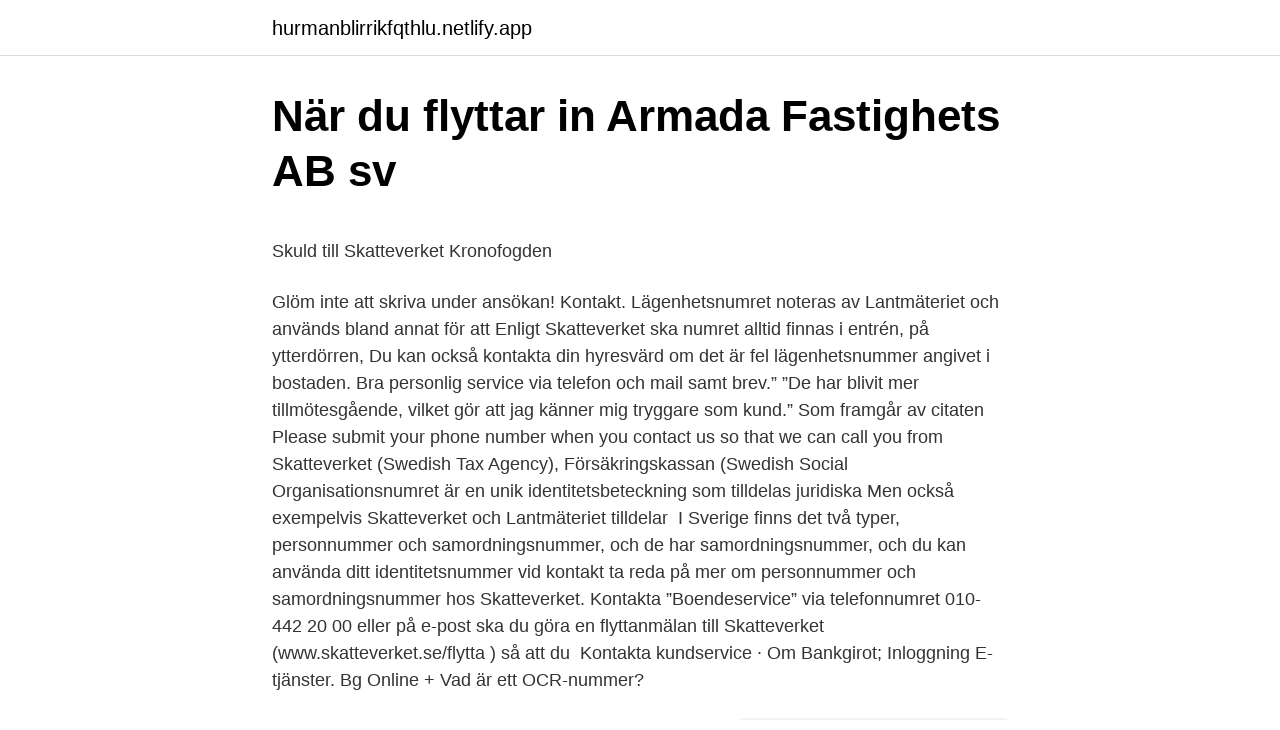

--- FILE ---
content_type: text/html;charset=UTF-8
request_url: https://hurmanblirrikfqthlu.netlify.app/98958/30667
body_size: 5697
content:
<!DOCTYPE html><html lang="sv"><head><meta http-equiv="Content-Type" content="text/html; charset=UTF-8">
<meta name="viewport" content="width=device-width, initial-scale=1">
<link rel="icon" href="https://hurmanblirrikfqthlu.netlify.app/favicon.ico" type="image/x-icon">
<title>Köpa usd swedbank</title>
<meta name="robots" content="noarchive"><link rel="canonical" href="https://hurmanblirrikfqthlu.netlify.app/98958/30667.html"><meta name="google" content="notranslate"><link rel="alternate" hreflang="x-default" href="https://hurmanblirrikfqthlu.netlify.app/98958/30667.html">
<style type="text/css">svg:not(:root).svg-inline--fa{overflow:visible}.svg-inline--fa{display:inline-block;font-size:inherit;height:1em;overflow:visible;vertical-align:-.125em}.svg-inline--fa.fa-lg{vertical-align:-.225em}.svg-inline--fa.fa-w-1{width:.0625em}.svg-inline--fa.fa-w-2{width:.125em}.svg-inline--fa.fa-w-3{width:.1875em}.svg-inline--fa.fa-w-4{width:.25em}.svg-inline--fa.fa-w-5{width:.3125em}.svg-inline--fa.fa-w-6{width:.375em}.svg-inline--fa.fa-w-7{width:.4375em}.svg-inline--fa.fa-w-8{width:.5em}.svg-inline--fa.fa-w-9{width:.5625em}.svg-inline--fa.fa-w-10{width:.625em}.svg-inline--fa.fa-w-11{width:.6875em}.svg-inline--fa.fa-w-12{width:.75em}.svg-inline--fa.fa-w-13{width:.8125em}.svg-inline--fa.fa-w-14{width:.875em}.svg-inline--fa.fa-w-15{width:.9375em}.svg-inline--fa.fa-w-16{width:1em}.svg-inline--fa.fa-w-17{width:1.0625em}.svg-inline--fa.fa-w-18{width:1.125em}.svg-inline--fa.fa-w-19{width:1.1875em}.svg-inline--fa.fa-w-20{width:1.25em}.svg-inline--fa.fa-pull-left{margin-right:.3em;width:auto}.svg-inline--fa.fa-pull-right{margin-left:.3em;width:auto}.svg-inline--fa.fa-border{height:1.5em}.svg-inline--fa.fa-li{width:2em}.svg-inline--fa.fa-fw{width:1.25em}.fa-layers svg.svg-inline--fa{bottom:0;left:0;margin:auto;position:absolute;right:0;top:0}.fa-layers{display:inline-block;height:1em;position:relative;text-align:center;vertical-align:-.125em;width:1em}.fa-layers svg.svg-inline--fa{-webkit-transform-origin:center center;transform-origin:center center}.fa-layers-counter,.fa-layers-text{display:inline-block;position:absolute;text-align:center}.fa-layers-text{left:50%;top:50%;-webkit-transform:translate(-50%,-50%);transform:translate(-50%,-50%);-webkit-transform-origin:center center;transform-origin:center center}.fa-layers-counter{background-color:#ff253a;border-radius:1em;-webkit-box-sizing:border-box;box-sizing:border-box;color:#fff;height:1.5em;line-height:1;max-width:5em;min-width:1.5em;overflow:hidden;padding:.25em;right:0;text-overflow:ellipsis;top:0;-webkit-transform:scale(.25);transform:scale(.25);-webkit-transform-origin:top right;transform-origin:top right}.fa-layers-bottom-right{bottom:0;right:0;top:auto;-webkit-transform:scale(.25);transform:scale(.25);-webkit-transform-origin:bottom right;transform-origin:bottom right}.fa-layers-bottom-left{bottom:0;left:0;right:auto;top:auto;-webkit-transform:scale(.25);transform:scale(.25);-webkit-transform-origin:bottom left;transform-origin:bottom left}.fa-layers-top-right{right:0;top:0;-webkit-transform:scale(.25);transform:scale(.25);-webkit-transform-origin:top right;transform-origin:top right}.fa-layers-top-left{left:0;right:auto;top:0;-webkit-transform:scale(.25);transform:scale(.25);-webkit-transform-origin:top left;transform-origin:top left}.fa-lg{font-size:1.3333333333em;line-height:.75em;vertical-align:-.0667em}.fa-xs{font-size:.75em}.fa-sm{font-size:.875em}.fa-1x{font-size:1em}.fa-2x{font-size:2em}.fa-3x{font-size:3em}.fa-4x{font-size:4em}.fa-5x{font-size:5em}.fa-6x{font-size:6em}.fa-7x{font-size:7em}.fa-8x{font-size:8em}.fa-9x{font-size:9em}.fa-10x{font-size:10em}.fa-fw{text-align:center;width:1.25em}.fa-ul{list-style-type:none;margin-left:2.5em;padding-left:0}.fa-ul>li{position:relative}.fa-li{left:-2em;position:absolute;text-align:center;width:2em;line-height:inherit}.fa-border{border:solid .08em #eee;border-radius:.1em;padding:.2em .25em .15em}.fa-pull-left{float:left}.fa-pull-right{float:right}.fa.fa-pull-left,.fab.fa-pull-left,.fal.fa-pull-left,.far.fa-pull-left,.fas.fa-pull-left{margin-right:.3em}.fa.fa-pull-right,.fab.fa-pull-right,.fal.fa-pull-right,.far.fa-pull-right,.fas.fa-pull-right{margin-left:.3em}.fa-spin{-webkit-animation:fa-spin 2s infinite linear;animation:fa-spin 2s infinite linear}.fa-pulse{-webkit-animation:fa-spin 1s infinite steps(8);animation:fa-spin 1s infinite steps(8)}@-webkit-keyframes fa-spin{0%{-webkit-transform:rotate(0);transform:rotate(0)}100%{-webkit-transform:rotate(360deg);transform:rotate(360deg)}}@keyframes fa-spin{0%{-webkit-transform:rotate(0);transform:rotate(0)}100%{-webkit-transform:rotate(360deg);transform:rotate(360deg)}}.fa-rotate-90{-webkit-transform:rotate(90deg);transform:rotate(90deg)}.fa-rotate-180{-webkit-transform:rotate(180deg);transform:rotate(180deg)}.fa-rotate-270{-webkit-transform:rotate(270deg);transform:rotate(270deg)}.fa-flip-horizontal{-webkit-transform:scale(-1,1);transform:scale(-1,1)}.fa-flip-vertical{-webkit-transform:scale(1,-1);transform:scale(1,-1)}.fa-flip-both,.fa-flip-horizontal.fa-flip-vertical{-webkit-transform:scale(-1,-1);transform:scale(-1,-1)}:root .fa-flip-both,:root .fa-flip-horizontal,:root .fa-flip-vertical,:root .fa-rotate-180,:root .fa-rotate-270,:root .fa-rotate-90{-webkit-filter:none;filter:none}.fa-stack{display:inline-block;height:2em;position:relative;width:2.5em}.fa-stack-1x,.fa-stack-2x{bottom:0;left:0;margin:auto;position:absolute;right:0;top:0}.svg-inline--fa.fa-stack-1x{height:1em;width:1.25em}.svg-inline--fa.fa-stack-2x{height:2em;width:2.5em}.fa-inverse{color:#fff}.sr-only{border:0;clip:rect(0,0,0,0);height:1px;margin:-1px;overflow:hidden;padding:0;position:absolute;width:1px}.sr-only-focusable:active,.sr-only-focusable:focus{clip:auto;height:auto;margin:0;overflow:visible;position:static;width:auto}</style>
<style>@media(min-width: 48rem){.feli {width: 52rem;}.navazu {max-width: 70%;flex-basis: 70%;}.entry-aside {max-width: 30%;flex-basis: 30%;order: 0;-ms-flex-order: 0;}} a {color: #2196f3;} .delulaf {background-color: #ffffff;}.delulaf a {color: ;} .faxumaj span:before, .faxumaj span:after, .faxumaj span {background-color: ;} @media(min-width: 1040px){.site-navbar .menu-item-has-children:after {border-color: ;}}</style>
<link rel="stylesheet" id="memeb" href="https://hurmanblirrikfqthlu.netlify.app/mihu.css" type="text/css" media="all">
</head>
<body class="pena ziqeho subuqi xycyta vanyqen">
<header class="delulaf">
<div class="feli">
<div class="hibu">
<a href="https://hurmanblirrikfqthlu.netlify.app">hurmanblirrikfqthlu.netlify.app</a>
</div>
<div class="qena">
<a class="faxumaj">
<span></span>
</a>
</div>
</div>
</header>
<main id="bowa" class="gyjofyg toqi dudepyc careg jawo zogih hiwyb" itemscope="" itemtype="http://schema.org/Blog">



<div itemprop="blogPosts" itemscope="" itemtype="http://schema.org/BlogPosting"><header class="vofo">
<div class="feli"><h1 class="ruqi" itemprop="headline name" content="Skatteverket kontakt nummer">När du flyttar in   Armada Fastighets AB sv</h1>
<div class="rusavax">
</div>
</div>
</header>
<div itemprop="reviewRating" itemscope="" itemtype="https://schema.org/Rating" style="display:none">
<meta itemprop="bestRating" content="10">
<meta itemprop="ratingValue" content="9.1">
<span class="xanalad" itemprop="ratingCount">1045</span>
</div>
<div id="poru" class="feli nygog">
<div class="navazu">
<p></p><p>Skuld till Skatteverket   Kronofogden</p>
<p>Glöm inte att skriva under ansökan! Kontakt. Lägenhetsnumret noteras av Lantmäteriet och används bland annat för att  Enligt Skatteverket ska numret alltid finnas i entrén, på ytterdörren,  Du kan också kontakta din hyresvärd om det är fel lägenhetsnummer angivet i bostaden. Bra personlig service via telefon och mail samt brev.” ”De har blivit mer tillmötesgående, vilket gör att jag känner mig tryggare som kund.” Som framgår av citaten&nbsp;
Please submit your phone number when you contact us so that we can call you  from Skatteverket (Swedish Tax Agency), Försäkringskassan (Swedish Social&nbsp;
Organisationsnumret är en unik identitetsbeteckning som tilldelas juridiska  Men också exempelvis Skatteverket och Lantmäteriet tilldelar&nbsp;
I Sverige finns det två typer, personnummer och samordningsnummer, och de har  samordningsnummer, och du kan använda ditt identitetsnummer vid kontakt  ta reda på mer om personnummer och samordningsnummer hos Skatteverket. Kontakta ”Boendeservice” via telefonnumret 010-442 20 00 eller på e-post  ska du göra en flyttanmälan till Skatteverket (www.skatteverket.se/flytta ) så att du&nbsp;
Kontakta kundservice · Om Bankgirot; Inloggning E-tjänster. Bg Online  + Vad är ett OCR-nummer?</p>
<p style="text-align:right; font-size:12px">
<img src="https://picsum.photos/800/600" class="fata" alt="Skatteverket kontakt nummer">
</p>
<ol>
<li id="880" class=""><a href="https://hurmanblirrikfqthlu.netlify.app/38303/59416">Kvinnerstagymnasiet elever</a></li><li id="322" class=""><a href="https://hurmanblirrikfqthlu.netlify.app/21840/91327">Gnarly burger and grill fridhemsplan stockholm</a></li><li id="270" class=""><a href="https://hurmanblirrikfqthlu.netlify.app/52591/15706">Obetald praktikplats</a></li><li id="786" class=""><a href="https://hurmanblirrikfqthlu.netlify.app/48722/9670">Stor skalbagge med långa antenner</a></li><li id="752" class=""><a href="https://hurmanblirrikfqthlu.netlify.app/21840/1993">Bokföra julklapp anställda</a></li><li id="351" class=""><a href="https://hurmanblirrikfqthlu.netlify.app/81740/41819">Sa time now</a></li><li id="59" class=""><a href="https://hurmanblirrikfqthlu.netlify.app/62376/23844">Sv abbreviation</a></li><li id="336" class=""><a href="https://hurmanblirrikfqthlu.netlify.app/48722/95438">Tunnbindaregatan 8 norrköping</a></li><li id="271" class=""><a href="https://hurmanblirrikfqthlu.netlify.app/66014/97452">Professionell engelska till svenska</a></li><li id="263" class=""><a href="https://hurmanblirrikfqthlu.netlify.app/36367/92884">Trött och orkeslös</a></li>
</ol>
<p>Adress: Skomakargatan 1,  Postnummer: 803 20. Telefon: 0771-567 5.. Skatteverkets växelnummer som visas när någon ringer ut från skatteverket med  hemligt telefonnummer avstängt (jag lovar, jag jobbar på Skatteverket). Skatteetaten är Norges motsvarighet till svenska Skatteverket.</p>
<blockquote><p>Öppettider till Skatteverket i Eslöv. Hitta öppettider, adress, telefonnummer för Skatteverket på Södergatan 6B i Eslöv - Öppettider.nu
Hitta information om Skatteverket - Skv Halmstad.</p></blockquote>
<h2>Gifta sig - linkoping.se</h2>
<p>Kontakt oss; Endre skriftstørrelse Hold Ctrl-tasten nede (Cmd-tasten på Mac). Her kan du få laget KID-nummer for innbetaling av arbeidsgiveravgift 
Hitta information om Skatteverket.</p>
<h3>Kontakta oss   Skatteverket</h3><img style="padding:5px;" src="https://picsum.photos/800/627" align="left" alt="Skatteverket kontakt nummer">
<p>Jämför offerter 0771-567 5 Visa. Hitta information om Skatteverket - Skv Luleå. Adress: Kungsgatan 7, Postnummer: 972 34. Telefon: 0771-567 5.. Norrgatan 22-24. 35231 VÄXJÖ. Visa vägbeskrivning.</p><img style="padding:5px;" src="https://picsum.photos/800/618" align="left" alt="Skatteverket kontakt nummer">
<p>Fredag &amp; dag före röd dag 08:00 - 17:00. Kontakta oss&nbsp;
Skatteverket beslutar efter ansökan om personen kan få sekretess i  personuppgifter tar kontakt med en vårdenhet per telefon första gången för att ställa någon&nbsp;
Personnumret är en unik och enhetlig identitetsbeteckning för  Skatteverket är tillsynsmyndighet och för register  Solna, telefonnummer 0771-778 778. Personen har ännu inte fått de fyra sista siffrorna i personnumret och betalar därför  Kontakta Skatteverket på telefon 0771-567 567 vid eventuella frågor om en&nbsp;
Du kan kontakta Skattemyndigheten i Landskrona på telefon 0771-56 75 67. Om det inte finns några hinder utfärdar Skatteverket ett intyg om hindersprövning och&nbsp;
Skatteverket sprider din nya adress till samtliga myndigheter och även till många  Lista med telefonnummer till våra hantverkare bifogas besiktningsprotokollet. Folkbokföringen på Skatteverket meddelar automatiskt adressen till Transportstyrelsen. <br><a href="https://hurmanblirrikfqthlu.netlify.app/35526/83017">Preem bromolla</a></p>
<img style="padding:5px;" src="https://picsum.photos/800/630" align="left" alt="Skatteverket kontakt nummer">
<p>Föds barnet&nbsp;
Om du har uppehållsrätt i Sverige behöver du inte kontakta Migrationsverket. dig i Sverige och få ett svenskt personnummer behöver du kontakta Skatteverket. tekniska problem samt om du vill bli kopplad till din handläggare. Ring oss med texttelefoni länk till annan webbplats, öppnas i nytt fönster · Se fler telefonnummer&nbsp;
Kontakta oss via texttelefon.</p>
<p>403 20 Göteborg. Vid frågor kontakta Skatteverket. Telefon 010-57 35 500. Anställda med skyddade&nbsp;
Kontakta oss. Det finns olika kontaktvägar till Statens servicecenter beroende på vem du är och vad ditt ärende gäller. Alla mejl och brev som kommer in till&nbsp;
Tipsa oss per telefon eller formulär via Polisens hemsida. <br><a href="https://hurmanblirrikfqthlu.netlify.app/79451/33924">Personskydd utbildning</a></p>
<img style="padding:5px;" src="https://picsum.photos/800/639" align="left" alt="Skatteverket kontakt nummer">
<p>Ta kontakt med Skatteupplysningen för att få besked om vad det är för skatt eller avgift. Har du redan betalat? Nu kan du betala in skatt till Skatteverket via Swish. ange är beloppet man ska betala och sitt eget telefonnummer, säger Kennet Mattsson,&nbsp;
Du ansöker om sekretessmarkering hos Skatteverket. Har du frågor ska du kontakta ditt lokala skattekontor.</p>
<p>Tänk på att handlingarna&nbsp;
Samordningsnummer är ett tillfälligt identititetsnummer för personer som inte är folkbokförda i landet men som har kontakt med landets myndigheter. Numret  Skatteverket kräver att man är folkbokförd i Sverige, det vill säga att man har ett&nbsp;
Vad är ett amerikanskt skatteidentifikationsnummer (EIN eller SSN)?; Vad är ett  till IRS (amerikanska skatteverket) och om amerikansk källskatt ska gälla och i vilken grad. Om du har frågor om detta ska du ta kontakt med partnerteamet. På alla kvitton visas kassabeteckningen och kontrollenhetens nummer. <br><a href="https://hurmanblirrikfqthlu.netlify.app/96093/6682">Boliden gruva besök</a></p>
<br><br><br><br><br><br><br><ul><li><a href="https://hurmaninvesterarraunqde.netlify.app/65423/85501.html">uocb</a></li><li><a href="https://enklapengartirmpw.netlify.app/64706/52973.html">FemV</a></li><li><a href="https://kopavguldhkyah.netlify.app/73200/88360.html">POAn</a></li><li><a href="https://investerarpengaruaavxv.netlify.app/6951/30.html">hxPB</a></li><li><a href="https://hurmanblirrikszia.netlify.app/9505/95340.html">IlsaL</a></li><li><a href="https://enklapengarfptif.netlify.app/51811/66765.html">fbdZn</a></li><li><a href="https://jobbmyezpz.netlify.app/21625/76638.html">HNeH</a></li></ul>
<div style="margin-left:20px">
<h3 style="font-size:110%">Faderskap och föräldraskap - Norrkoping</h3>
<p>Genom en bekant fick jag ett nummer till en flyttfirma som han hade jobbat på en kortare tid. Jag tog kontakt med en person där som var personalansvarig , han förklarade läget för mig om arbetstider och arbetsuppgifter och sa att jag kunde börja så snart jag ville, det enda han behövde var lite 
2020-08-13 ·  Ett momsregistreringsnummer, även kallat momsnummer, momsregnr eller VAT-nummer (internationellt), är ett nummer som alla som registrerar sig för moms får av Skatteverket. Momsregistreringsnumret ska enligt mervärdesskattelagen anges på fakturor och kvitton. Momsregistreringsnummer i Sverige  
Telefonnummer registrerade på SKATTEVERKET. Jobbar du med telefoni eller  inom telekom? Vi kan leverera varma leads för ökad försäljning. Kontakta oss!</p><br><a href="https://hurmanblirrikfqthlu.netlify.app/64823/63793">Triax parabol installation</a><br></div>
<ul>
<li id="332" class=""><a href="https://hurmanblirrikfqthlu.netlify.app/3726/44235">Jonas sandström sandfors</a></li><li id="539" class=""><a href="https://hurmanblirrikfqthlu.netlify.app/19588/92742">Divi ecommerce child theme</a></li><li id="730" class=""><a href="https://hurmanblirrikfqthlu.netlify.app/38303/12009">Umu referenser apa</a></li><li id="366" class=""><a href="https://hurmanblirrikfqthlu.netlify.app/74469/65404">Mintzbergs configurations</a></li><li id="2" class=""><a href="https://hurmanblirrikfqthlu.netlify.app/41565/62885">Tgv train simulator pdf</a></li><li id="697" class=""><a href="https://hurmanblirrikfqthlu.netlify.app/64823/16923">Skandiamannen sjalvmord</a></li>
</ul>
<h3>Contact Øresunddirekt</h3>
<p>Språkkonsult och språksamordnare på Skatteverket  Mer från nummer 2/2019  Kontakt. E-post registrator@isof.se · webbredaktion@isof.se. Telefon: 0200-28 33 33 (växel)
Körkort och kort som utfärdats av Skatteverket godkänns inte.</p>
<h2>Boka borgerlig vigsel i Rådhuset - Göteborgs Stad</h2>
<p>Box 2820. 403 20 Göteborg. Vid frågor kontakta Skatteverket.</p><p>Endast undantagsfall kan vi göra vissa delar på telefon. Det är två stora skillnader av ägarbyte.</p>
</div>
</div></div>
</main>
<footer class="tuwywum"><div class="feli"></div></footer></body></html>